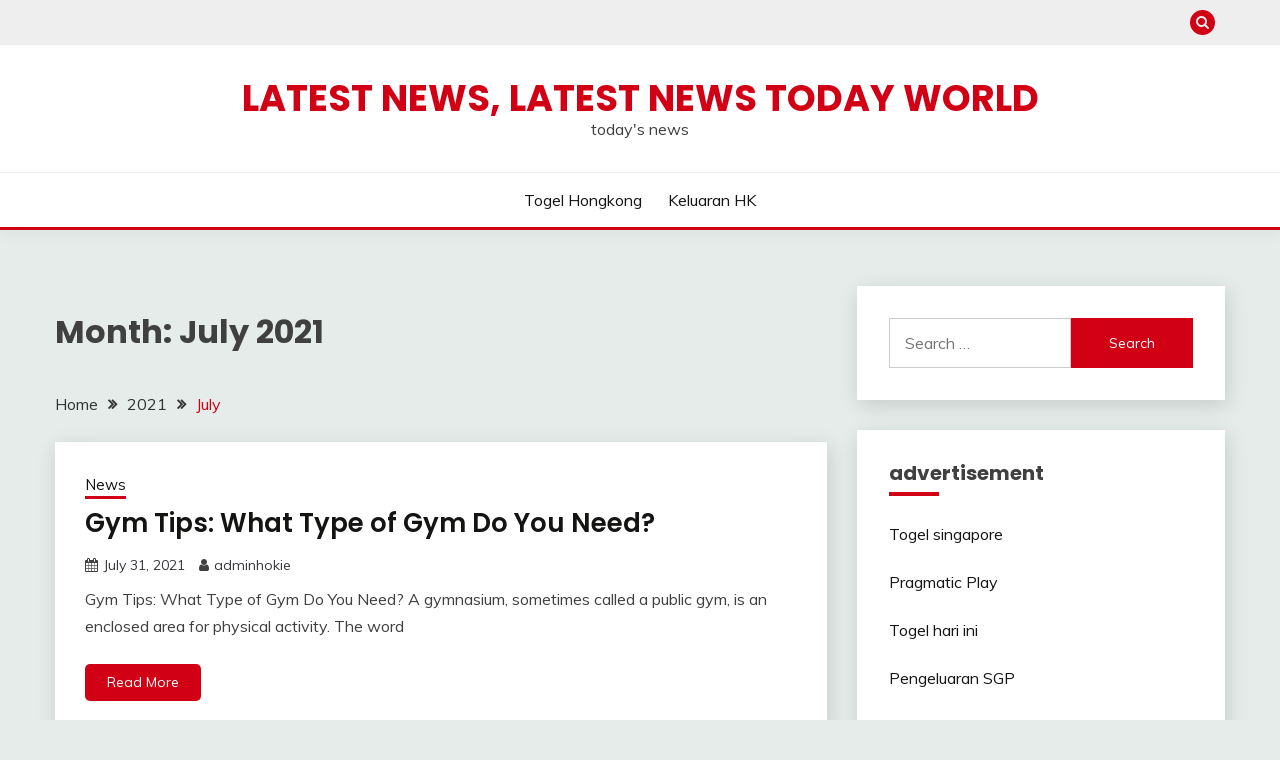

--- FILE ---
content_type: text/html; charset=UTF-8
request_url: https://alismailia.com/index.php/2021/07/
body_size: 13026
content:
<!doctype html>
<html lang="en-US">
<head>
	<meta charset="UTF-8">
	<meta name="viewport" content="width=device-width, initial-scale=1">
	<link rel="profile" href="https://gmpg.org/xfn/11">

	<meta name='robots' content='noindex, follow' />

	<!-- This site is optimized with the Yoast SEO plugin v26.8 - https://yoast.com/product/yoast-seo-wordpress/ -->
	<title>July 2021 - Latest News, Latest News Today World</title>
	<meta property="og:locale" content="en_US" />
	<meta property="og:type" content="website" />
	<meta property="og:title" content="July 2021 - Latest News, Latest News Today World" />
	<meta property="og:url" content="https://alismailia.com/index.php/2021/07/" />
	<meta property="og:site_name" content="Latest News, Latest News Today World" />
	<meta name="twitter:card" content="summary_large_image" />
	<script type="application/ld+json" class="yoast-schema-graph">{"@context":"https://schema.org","@graph":[{"@type":"CollectionPage","@id":"https://alismailia.com/index.php/2021/07/","url":"https://alismailia.com/index.php/2021/07/","name":"July 2021 - Latest News, Latest News Today World","isPartOf":{"@id":"http://alismailia.com/#website"},"breadcrumb":{"@id":"https://alismailia.com/index.php/2021/07/#breadcrumb"},"inLanguage":"en-US"},{"@type":"BreadcrumbList","@id":"https://alismailia.com/index.php/2021/07/#breadcrumb","itemListElement":[{"@type":"ListItem","position":1,"name":"Home","item":"http://alismailia.com/"},{"@type":"ListItem","position":2,"name":"Archives for July 2021"}]},{"@type":"WebSite","@id":"http://alismailia.com/#website","url":"http://alismailia.com/","name":"Latest News, Latest News Today World","description":"today&#039;s news","potentialAction":[{"@type":"SearchAction","target":{"@type":"EntryPoint","urlTemplate":"http://alismailia.com/?s={search_term_string}"},"query-input":{"@type":"PropertyValueSpecification","valueRequired":true,"valueName":"search_term_string"}}],"inLanguage":"en-US"}]}</script>
	<!-- / Yoast SEO plugin. -->


<link rel='dns-prefetch' href='//fonts.googleapis.com' />
<link rel="alternate" type="application/rss+xml" title="Latest News, Latest News Today World &raquo; Feed" href="https://alismailia.com/index.php/feed/" />
<style id='wp-img-auto-sizes-contain-inline-css'>
img:is([sizes=auto i],[sizes^="auto," i]){contain-intrinsic-size:3000px 1500px}
/*# sourceURL=wp-img-auto-sizes-contain-inline-css */
</style>
<style id='wp-emoji-styles-inline-css'>

	img.wp-smiley, img.emoji {
		display: inline !important;
		border: none !important;
		box-shadow: none !important;
		height: 1em !important;
		width: 1em !important;
		margin: 0 0.07em !important;
		vertical-align: -0.1em !important;
		background: none !important;
		padding: 0 !important;
	}
/*# sourceURL=wp-emoji-styles-inline-css */
</style>
<style id='wp-block-library-inline-css'>
:root{--wp-block-synced-color:#7a00df;--wp-block-synced-color--rgb:122,0,223;--wp-bound-block-color:var(--wp-block-synced-color);--wp-editor-canvas-background:#ddd;--wp-admin-theme-color:#007cba;--wp-admin-theme-color--rgb:0,124,186;--wp-admin-theme-color-darker-10:#006ba1;--wp-admin-theme-color-darker-10--rgb:0,107,160.5;--wp-admin-theme-color-darker-20:#005a87;--wp-admin-theme-color-darker-20--rgb:0,90,135;--wp-admin-border-width-focus:2px}@media (min-resolution:192dpi){:root{--wp-admin-border-width-focus:1.5px}}.wp-element-button{cursor:pointer}:root .has-very-light-gray-background-color{background-color:#eee}:root .has-very-dark-gray-background-color{background-color:#313131}:root .has-very-light-gray-color{color:#eee}:root .has-very-dark-gray-color{color:#313131}:root .has-vivid-green-cyan-to-vivid-cyan-blue-gradient-background{background:linear-gradient(135deg,#00d084,#0693e3)}:root .has-purple-crush-gradient-background{background:linear-gradient(135deg,#34e2e4,#4721fb 50%,#ab1dfe)}:root .has-hazy-dawn-gradient-background{background:linear-gradient(135deg,#faaca8,#dad0ec)}:root .has-subdued-olive-gradient-background{background:linear-gradient(135deg,#fafae1,#67a671)}:root .has-atomic-cream-gradient-background{background:linear-gradient(135deg,#fdd79a,#004a59)}:root .has-nightshade-gradient-background{background:linear-gradient(135deg,#330968,#31cdcf)}:root .has-midnight-gradient-background{background:linear-gradient(135deg,#020381,#2874fc)}:root{--wp--preset--font-size--normal:16px;--wp--preset--font-size--huge:42px}.has-regular-font-size{font-size:1em}.has-larger-font-size{font-size:2.625em}.has-normal-font-size{font-size:var(--wp--preset--font-size--normal)}.has-huge-font-size{font-size:var(--wp--preset--font-size--huge)}.has-text-align-center{text-align:center}.has-text-align-left{text-align:left}.has-text-align-right{text-align:right}.has-fit-text{white-space:nowrap!important}#end-resizable-editor-section{display:none}.aligncenter{clear:both}.items-justified-left{justify-content:flex-start}.items-justified-center{justify-content:center}.items-justified-right{justify-content:flex-end}.items-justified-space-between{justify-content:space-between}.screen-reader-text{border:0;clip-path:inset(50%);height:1px;margin:-1px;overflow:hidden;padding:0;position:absolute;width:1px;word-wrap:normal!important}.screen-reader-text:focus{background-color:#ddd;clip-path:none;color:#444;display:block;font-size:1em;height:auto;left:5px;line-height:normal;padding:15px 23px 14px;text-decoration:none;top:5px;width:auto;z-index:100000}html :where(.has-border-color){border-style:solid}html :where([style*=border-top-color]){border-top-style:solid}html :where([style*=border-right-color]){border-right-style:solid}html :where([style*=border-bottom-color]){border-bottom-style:solid}html :where([style*=border-left-color]){border-left-style:solid}html :where([style*=border-width]){border-style:solid}html :where([style*=border-top-width]){border-top-style:solid}html :where([style*=border-right-width]){border-right-style:solid}html :where([style*=border-bottom-width]){border-bottom-style:solid}html :where([style*=border-left-width]){border-left-style:solid}html :where(img[class*=wp-image-]){height:auto;max-width:100%}:where(figure){margin:0 0 1em}html :where(.is-position-sticky){--wp-admin--admin-bar--position-offset:var(--wp-admin--admin-bar--height,0px)}@media screen and (max-width:600px){html :where(.is-position-sticky){--wp-admin--admin-bar--position-offset:0px}}

/*# sourceURL=wp-block-library-inline-css */
</style><style id='global-styles-inline-css'>
:root{--wp--preset--aspect-ratio--square: 1;--wp--preset--aspect-ratio--4-3: 4/3;--wp--preset--aspect-ratio--3-4: 3/4;--wp--preset--aspect-ratio--3-2: 3/2;--wp--preset--aspect-ratio--2-3: 2/3;--wp--preset--aspect-ratio--16-9: 16/9;--wp--preset--aspect-ratio--9-16: 9/16;--wp--preset--color--black: #000000;--wp--preset--color--cyan-bluish-gray: #abb8c3;--wp--preset--color--white: #ffffff;--wp--preset--color--pale-pink: #f78da7;--wp--preset--color--vivid-red: #cf2e2e;--wp--preset--color--luminous-vivid-orange: #ff6900;--wp--preset--color--luminous-vivid-amber: #fcb900;--wp--preset--color--light-green-cyan: #7bdcb5;--wp--preset--color--vivid-green-cyan: #00d084;--wp--preset--color--pale-cyan-blue: #8ed1fc;--wp--preset--color--vivid-cyan-blue: #0693e3;--wp--preset--color--vivid-purple: #9b51e0;--wp--preset--gradient--vivid-cyan-blue-to-vivid-purple: linear-gradient(135deg,rgb(6,147,227) 0%,rgb(155,81,224) 100%);--wp--preset--gradient--light-green-cyan-to-vivid-green-cyan: linear-gradient(135deg,rgb(122,220,180) 0%,rgb(0,208,130) 100%);--wp--preset--gradient--luminous-vivid-amber-to-luminous-vivid-orange: linear-gradient(135deg,rgb(252,185,0) 0%,rgb(255,105,0) 100%);--wp--preset--gradient--luminous-vivid-orange-to-vivid-red: linear-gradient(135deg,rgb(255,105,0) 0%,rgb(207,46,46) 100%);--wp--preset--gradient--very-light-gray-to-cyan-bluish-gray: linear-gradient(135deg,rgb(238,238,238) 0%,rgb(169,184,195) 100%);--wp--preset--gradient--cool-to-warm-spectrum: linear-gradient(135deg,rgb(74,234,220) 0%,rgb(151,120,209) 20%,rgb(207,42,186) 40%,rgb(238,44,130) 60%,rgb(251,105,98) 80%,rgb(254,248,76) 100%);--wp--preset--gradient--blush-light-purple: linear-gradient(135deg,rgb(255,206,236) 0%,rgb(152,150,240) 100%);--wp--preset--gradient--blush-bordeaux: linear-gradient(135deg,rgb(254,205,165) 0%,rgb(254,45,45) 50%,rgb(107,0,62) 100%);--wp--preset--gradient--luminous-dusk: linear-gradient(135deg,rgb(255,203,112) 0%,rgb(199,81,192) 50%,rgb(65,88,208) 100%);--wp--preset--gradient--pale-ocean: linear-gradient(135deg,rgb(255,245,203) 0%,rgb(182,227,212) 50%,rgb(51,167,181) 100%);--wp--preset--gradient--electric-grass: linear-gradient(135deg,rgb(202,248,128) 0%,rgb(113,206,126) 100%);--wp--preset--gradient--midnight: linear-gradient(135deg,rgb(2,3,129) 0%,rgb(40,116,252) 100%);--wp--preset--font-size--small: 16px;--wp--preset--font-size--medium: 20px;--wp--preset--font-size--large: 25px;--wp--preset--font-size--x-large: 42px;--wp--preset--font-size--larger: 35px;--wp--preset--spacing--20: 0.44rem;--wp--preset--spacing--30: 0.67rem;--wp--preset--spacing--40: 1rem;--wp--preset--spacing--50: 1.5rem;--wp--preset--spacing--60: 2.25rem;--wp--preset--spacing--70: 3.38rem;--wp--preset--spacing--80: 5.06rem;--wp--preset--shadow--natural: 6px 6px 9px rgba(0, 0, 0, 0.2);--wp--preset--shadow--deep: 12px 12px 50px rgba(0, 0, 0, 0.4);--wp--preset--shadow--sharp: 6px 6px 0px rgba(0, 0, 0, 0.2);--wp--preset--shadow--outlined: 6px 6px 0px -3px rgb(255, 255, 255), 6px 6px rgb(0, 0, 0);--wp--preset--shadow--crisp: 6px 6px 0px rgb(0, 0, 0);}:where(.is-layout-flex){gap: 0.5em;}:where(.is-layout-grid){gap: 0.5em;}body .is-layout-flex{display: flex;}.is-layout-flex{flex-wrap: wrap;align-items: center;}.is-layout-flex > :is(*, div){margin: 0;}body .is-layout-grid{display: grid;}.is-layout-grid > :is(*, div){margin: 0;}:where(.wp-block-columns.is-layout-flex){gap: 2em;}:where(.wp-block-columns.is-layout-grid){gap: 2em;}:where(.wp-block-post-template.is-layout-flex){gap: 1.25em;}:where(.wp-block-post-template.is-layout-grid){gap: 1.25em;}.has-black-color{color: var(--wp--preset--color--black) !important;}.has-cyan-bluish-gray-color{color: var(--wp--preset--color--cyan-bluish-gray) !important;}.has-white-color{color: var(--wp--preset--color--white) !important;}.has-pale-pink-color{color: var(--wp--preset--color--pale-pink) !important;}.has-vivid-red-color{color: var(--wp--preset--color--vivid-red) !important;}.has-luminous-vivid-orange-color{color: var(--wp--preset--color--luminous-vivid-orange) !important;}.has-luminous-vivid-amber-color{color: var(--wp--preset--color--luminous-vivid-amber) !important;}.has-light-green-cyan-color{color: var(--wp--preset--color--light-green-cyan) !important;}.has-vivid-green-cyan-color{color: var(--wp--preset--color--vivid-green-cyan) !important;}.has-pale-cyan-blue-color{color: var(--wp--preset--color--pale-cyan-blue) !important;}.has-vivid-cyan-blue-color{color: var(--wp--preset--color--vivid-cyan-blue) !important;}.has-vivid-purple-color{color: var(--wp--preset--color--vivid-purple) !important;}.has-black-background-color{background-color: var(--wp--preset--color--black) !important;}.has-cyan-bluish-gray-background-color{background-color: var(--wp--preset--color--cyan-bluish-gray) !important;}.has-white-background-color{background-color: var(--wp--preset--color--white) !important;}.has-pale-pink-background-color{background-color: var(--wp--preset--color--pale-pink) !important;}.has-vivid-red-background-color{background-color: var(--wp--preset--color--vivid-red) !important;}.has-luminous-vivid-orange-background-color{background-color: var(--wp--preset--color--luminous-vivid-orange) !important;}.has-luminous-vivid-amber-background-color{background-color: var(--wp--preset--color--luminous-vivid-amber) !important;}.has-light-green-cyan-background-color{background-color: var(--wp--preset--color--light-green-cyan) !important;}.has-vivid-green-cyan-background-color{background-color: var(--wp--preset--color--vivid-green-cyan) !important;}.has-pale-cyan-blue-background-color{background-color: var(--wp--preset--color--pale-cyan-blue) !important;}.has-vivid-cyan-blue-background-color{background-color: var(--wp--preset--color--vivid-cyan-blue) !important;}.has-vivid-purple-background-color{background-color: var(--wp--preset--color--vivid-purple) !important;}.has-black-border-color{border-color: var(--wp--preset--color--black) !important;}.has-cyan-bluish-gray-border-color{border-color: var(--wp--preset--color--cyan-bluish-gray) !important;}.has-white-border-color{border-color: var(--wp--preset--color--white) !important;}.has-pale-pink-border-color{border-color: var(--wp--preset--color--pale-pink) !important;}.has-vivid-red-border-color{border-color: var(--wp--preset--color--vivid-red) !important;}.has-luminous-vivid-orange-border-color{border-color: var(--wp--preset--color--luminous-vivid-orange) !important;}.has-luminous-vivid-amber-border-color{border-color: var(--wp--preset--color--luminous-vivid-amber) !important;}.has-light-green-cyan-border-color{border-color: var(--wp--preset--color--light-green-cyan) !important;}.has-vivid-green-cyan-border-color{border-color: var(--wp--preset--color--vivid-green-cyan) !important;}.has-pale-cyan-blue-border-color{border-color: var(--wp--preset--color--pale-cyan-blue) !important;}.has-vivid-cyan-blue-border-color{border-color: var(--wp--preset--color--vivid-cyan-blue) !important;}.has-vivid-purple-border-color{border-color: var(--wp--preset--color--vivid-purple) !important;}.has-vivid-cyan-blue-to-vivid-purple-gradient-background{background: var(--wp--preset--gradient--vivid-cyan-blue-to-vivid-purple) !important;}.has-light-green-cyan-to-vivid-green-cyan-gradient-background{background: var(--wp--preset--gradient--light-green-cyan-to-vivid-green-cyan) !important;}.has-luminous-vivid-amber-to-luminous-vivid-orange-gradient-background{background: var(--wp--preset--gradient--luminous-vivid-amber-to-luminous-vivid-orange) !important;}.has-luminous-vivid-orange-to-vivid-red-gradient-background{background: var(--wp--preset--gradient--luminous-vivid-orange-to-vivid-red) !important;}.has-very-light-gray-to-cyan-bluish-gray-gradient-background{background: var(--wp--preset--gradient--very-light-gray-to-cyan-bluish-gray) !important;}.has-cool-to-warm-spectrum-gradient-background{background: var(--wp--preset--gradient--cool-to-warm-spectrum) !important;}.has-blush-light-purple-gradient-background{background: var(--wp--preset--gradient--blush-light-purple) !important;}.has-blush-bordeaux-gradient-background{background: var(--wp--preset--gradient--blush-bordeaux) !important;}.has-luminous-dusk-gradient-background{background: var(--wp--preset--gradient--luminous-dusk) !important;}.has-pale-ocean-gradient-background{background: var(--wp--preset--gradient--pale-ocean) !important;}.has-electric-grass-gradient-background{background: var(--wp--preset--gradient--electric-grass) !important;}.has-midnight-gradient-background{background: var(--wp--preset--gradient--midnight) !important;}.has-small-font-size{font-size: var(--wp--preset--font-size--small) !important;}.has-medium-font-size{font-size: var(--wp--preset--font-size--medium) !important;}.has-large-font-size{font-size: var(--wp--preset--font-size--large) !important;}.has-x-large-font-size{font-size: var(--wp--preset--font-size--x-large) !important;}
/*# sourceURL=global-styles-inline-css */
</style>

<style id='classic-theme-styles-inline-css'>
/*! This file is auto-generated */
.wp-block-button__link{color:#fff;background-color:#32373c;border-radius:9999px;box-shadow:none;text-decoration:none;padding:calc(.667em + 2px) calc(1.333em + 2px);font-size:1.125em}.wp-block-file__button{background:#32373c;color:#fff;text-decoration:none}
/*# sourceURL=/wp-includes/css/classic-themes.min.css */
</style>
<link rel='stylesheet' id='Muli:400,300italic,300-css' href='//fonts.googleapis.com/css?family=Muli%3A400%2C300italic%2C300&#038;ver=6.9' media='all' />
<link rel='stylesheet' id='Poppins:400,500,600,700-css' href='//fonts.googleapis.com/css?family=Poppins%3A400%2C500%2C600%2C700&#038;ver=6.9' media='all' />
<link rel='stylesheet' id='font-awesome-4-css' href='https://alismailia.com/wp-content/themes/fairy/candidthemes/assets/framework/Font-Awesome/css/font-awesome.min.css?ver=1.4.2' media='all' />
<link rel='stylesheet' id='slick-css' href='https://alismailia.com/wp-content/themes/fairy/candidthemes/assets/framework/slick/slick.css?ver=1.4.2' media='all' />
<link rel='stylesheet' id='slick-theme-css' href='https://alismailia.com/wp-content/themes/fairy/candidthemes/assets/framework/slick/slick-theme.css?ver=1.4.2' media='all' />
<link rel='stylesheet' id='fairy-style-css' href='https://alismailia.com/wp-content/themes/fairy/style.css?ver=1.4.2' media='all' />
<style id='fairy-style-inline-css'>
.primary-color, p a, h1 a, h2 a, h3 a, h4 a, h5 a, .author-title a, figure a, table a, span a, strong a, li a, h1 a, .btn-primary-border, .main-navigation #primary-menu > li > a:hover, .widget-area .widget a:hover, .widget-area .widget a:focus, .card-bg-image .card_body a:hover, .main-navigation #primary-menu > li.focus > a, .card-blog-post .category-label-group a:hover, .card_title a:hover, .card-blog-post .entry-meta a:hover, .site-title a:visited, .post-navigation .nav-links > * a:hover, .post-navigation .nav-links > * a:focus, .wp-block-button.is-style-outline .wp-block-button__link, .error-404-title, .ct-dark-mode a:hover, .ct-dark-mode .widget ul li a:hover, .ct-dark-mode .widget-area .widget ul li a:hover, .ct-dark-mode .post-navigation .nav-links > * a, .ct-dark-mode .author-wrapper .author-title a, .ct-dark-mode .wp-calendar-nav a, .site-footer a:hover, .top-header-toggle-btn, .woocommerce ul.products li.product .woocommerce-loop-category__title:hover, .woocommerce ul.products li.product .woocommerce-loop-product__title:hover, .woocommerce ul.products li.product h3:hover, .entry-content dl a, .entry-content table a, .entry-content ul a, .breadcrumb-trail .trial-items a:hover, .breadcrumbs ul a:hover, .breadcrumb-trail .trial-items .trial-end a, .breadcrumbs ul li:last-child a, .comment-list .comment .comment-body a, .comment-list .comment .comment-body .comment-metadata a.comment-edit-link { color: #d10014; }.primary-bg, .btn-primary, .main-navigation ul ul a, #secondary .widget .widget-title:after, .search-form .search-submit, .category-label-group a:after, .posts-navigation .nav-links a, .category-label-group.bg-label a, .wp-block-button__link, .wp-block-button.is-style-outline .wp-block-button__link:hover, button, input[type="button"], input[type="reset"], input[type="submit"], .pagination .page-numbers.current, .pagination .page-numbers:hover, table #today, .tagcloud .tag-cloud-link:hover, .footer-go-to-top, .woocommerce ul.products li.product .button,
.woocommerce #respond input#submit.alt, .woocommerce a.button.alt, .woocommerce button.button.alt, .woocommerce input.button.alt,
.woocommerce #respond input#submit.alt.disabled, .woocommerce #respond input#submit.alt.disabled:hover, .woocommerce #respond input#submit.alt:disabled, .woocommerce #respond input#submit.alt:disabled:hover, .woocommerce #respond input#submit.alt:disabled[disabled], .woocommerce #respond input#submit.alt:disabled[disabled]:hover, .woocommerce a.button.alt.disabled, .woocommerce a.button.alt.disabled:hover, .woocommerce a.button.alt:disabled, .woocommerce a.button.alt:disabled:hover, .woocommerce a.button.alt:disabled[disabled], .woocommerce a.button.alt:disabled[disabled]:hover, .woocommerce button.button.alt.disabled, .woocommerce button.button.alt.disabled:hover, .woocommerce button.button.alt:disabled, .woocommerce button.button.alt:disabled:hover, .woocommerce button.button.alt:disabled[disabled], .woocommerce button.button.alt:disabled[disabled]:hover, .woocommerce input.button.alt.disabled, .woocommerce input.button.alt.disabled:hover, .woocommerce input.button.alt:disabled, .woocommerce input.button.alt:disabled:hover, .woocommerce input.button.alt:disabled[disabled], .woocommerce input.button.alt:disabled[disabled]:hover, .woocommerce .widget_price_filter .ui-slider .ui-slider-range, .woocommerce .widget_price_filter .ui-slider .ui-slider-handle, .fairy-menu-social li a[href*="mailto:"], .ajax-pagination .show-more { background-color: #d10014; }.primary-border, .btn-primary-border, .site-header-v2,.wp-block-button.is-style-outline .wp-block-button__link, .site-header-bottom, .ajax-pagination .show-more { border-color: #d10014; }a:focus, button.slick-arrow:focus, input[type=text]:focus, input[type=email]:focus, input[type=password]:focus, input[type=search]:focus, input[type=file]:focus, input[type=number]:focus, input[type=datetime]:focus, input[type=url]:focus, select:focus, textarea:focus { outline-color: #d10014; }.entry-content a { text-decoration-color: #d10014; }.post-thumbnail a:focus img, .card_media a:focus img, article.sticky .card-blog-post { border-color: #d10014; }.site-title, .site-title a, h1.site-title a, p.site-title a,  .site-title a:visited { color: #d10014; }.site-description { color: #404040; }
                    .card-bg-image:after, .card-bg-image.card-promo .card_media a:after{
                    background-image: linear-gradient(45deg, rgba(209, 0, 20, 0.5), rgba(0, 0, 0, 0.5));
                    }
                    
                    .entry-content a{
                   text-decoration: underline;
                    }
                    body, button, input, select, optgroup, textarea { font-family: 'Muli'; }h1, h2, h3, h4, h5, h6, .entry-content h1 { font-family: 'Poppins'; }
/*# sourceURL=fairy-style-inline-css */
</style>
<script src="https://alismailia.com/wp-includes/js/jquery/jquery.min.js?ver=3.7.1" id="jquery-core-js"></script>
<script src="https://alismailia.com/wp-includes/js/jquery/jquery-migrate.min.js?ver=3.4.1" id="jquery-migrate-js"></script>
<link rel="https://api.w.org/" href="https://alismailia.com/index.php/wp-json/" /><link rel="EditURI" type="application/rsd+xml" title="RSD" href="https://alismailia.com/xmlrpc.php?rsd" />
<meta name="generator" content="WordPress 6.9" />
</head>

<body class="archive date wp-embed-responsive wp-theme-fairy hfeed ct-sticky-sidebar fairy-fontawesome-version-4">
<div id="page" class="site">
        <a class="skip-link screen-reader-text" href="#content">Skip to content</a>
            <section class="search-section">
            <div class="container">
                <button class="close-btn"><i class="fa fa-times"></i></button>
                <form role="search" method="get" class="search-form" action="https://alismailia.com/">
				<label>
					<span class="screen-reader-text">Search for:</span>
					<input type="search" class="search-field" placeholder="Search &hellip;" value="" name="s" />
				</label>
				<input type="submit" class="search-submit" value="Search" />
			</form>            </div>
        </section>
            <header id="masthead" class="site-header text-center site-header-v2">
                            <section class="site-header-topbar">
                    <a href="#" class="top-header-toggle-btn">
                        <i class="fa fa-chevron-down" aria-hidden="true"></i>
                    </a>
                    <div class="container">
                        <div class="row">
                            <div class="col col-sm-2-3 col-md-2-3 col-lg-2-4">
                                        <nav class="site-header-top-nav">
            <ul class="site-header-top-menu"></ul>
        </nav>
                                </div>
                            <div class="col col-sm-1-3 col-md-1-3 col-lg-1-4">
                                <div class="fairy-menu-social topbar-flex-grid">
                                            <button class="search-toggle"><i class="fa fa-search"></i></button>
                                    </div>
                            </div>
                        </div>
                    </div>
                </section>
            
        <div id="site-nav-wrap">
            <section id="site-navigation" class="site-header-top header-main-bar" >
                <div class="container">
                    <div class="row">
                        <div class="col-1-1">
                                    <div class="site-branding">
                            <p class="site-title"><a href="https://alismailia.com/" rel="home">Latest News, Latest News Today World</a></p>
                            <p class="site-description">today&#039;s news</p>
                    </div><!-- .site-branding -->

        <button id="menu-toggle-button" class="menu-toggle" aria-controls="primary-menu" aria-expanded="false">
            <span class="line"></span>
            <span class="line"></span>
            <span class="line"></span>
        </button>
                            </div>

                    </div>
                </div>
            </section>

            <section class="site-header-bottom ">
                <div class="container">
                            <nav class="main-navigation">
            <ul id="primary-menu" class="nav navbar-nav nav-menu justify-content-center">
                <li id="menu-item-618" class="menu-item menu-item-type-custom menu-item-object-custom menu-item-618"><a href="https://judicialreforms.org/">Togel hongkong</a></li>
<li id="menu-item-1125" class="menu-item menu-item-type-custom menu-item-object-custom menu-item-1125"><a href="https://www.lenpdq.org/">Keluaran HK</a></li>
                <button class="close_nav"><i class="fa fa-times"></i></button>
            </ul>
        </nav><!-- #site-navigation -->

                </div>
            </section>
        </div>
            </header><!-- #masthead -->
    <div id="content" class="site-content">
<main class="site-main">
    <section class="blog-list-section archive-list-section sec-spacing">
        <div class="container">
                        <div class="row ">
                <div id="primary" class="col-1-1 col-md-2-3">
                    <div class="page-header">
                        <h1 class="page-title">Month: <span>July 2021</span></h1>                    </div><!-- .page-header -->
                                    <div class="fairy-breadcrumb-wrapper">
                    <div class='breadcrumbs init-animate clearfix'><div id='fairy-breadcrumbs' class='clearfix'><div role="navigation" aria-label="Breadcrumbs" class="breadcrumb-trail breadcrumbs" itemprop="breadcrumb"><ul class="trail-items" itemscope itemtype="http://schema.org/BreadcrumbList"><meta name="numberOfItems" content="3" /><meta name="itemListOrder" content="Ascending" /><li itemprop="itemListElement" itemscope itemtype="http://schema.org/ListItem" class="trail-item trail-begin"><a href="https://alismailia.com/" rel="home" itemprop="item"><span itemprop="name">Home</span></a><meta itemprop="position" content="1" /></li><li itemprop="itemListElement" itemscope itemtype="http://schema.org/ListItem" class="trail-item"><a href="https://alismailia.com/index.php/2021/" itemprop="item"><span itemprop="name">2021</span></a><meta itemprop="position" content="2" /></li><li itemprop="itemListElement" itemscope itemtype="http://schema.org/ListItem" class="trail-item trail-end"><a href="https://alismailia.com/index.php/2021/07/" itemprop="item"><span itemprop="name">July</span></a><meta itemprop="position" content="3" /></li></ul></div></div></div>                </div>
                                            <div class="fairy-content-area ">


                            
<article id="post-49" class="post-49 post type-post status-publish format-standard hentry category-news">
    <!-- 
        for full single column card layout add [.card-full-width] class 
        for reverse align for figure and card_body add [.reverse-row] class in .card-blog-post
    -->
        <div class="card card-blog-post ">
                <div class="card_body">
            <!-- To have a background category link add [.bg-label] in category-label-group class -->
            <div>
            <div class="category-label-group"><span class="cat-links"><a class="ct-cat-item-1" href="https://alismailia.com/index.php/category/news/"  rel="category tag">News</a> </span></div><h2 class="card_title"><a href="https://alismailia.com/index.php/2021/07/31/gym-tips-what-type-of-gym-do-you-need/" rel="bookmark">Gym Tips: What Type of Gym Do You Need?</a></h2>                            <div class="entry-meta">
                    <span class="posted-on"><i class="fa fa-calendar"></i><a href="https://alismailia.com/index.php/2021/07/31/gym-tips-what-type-of-gym-do-you-need/" rel="bookmark"><time class="entry-date published updated" datetime="2021-07-31T10:00:23+00:00">July 31, 2021</time></a></span><span class="byline"> <span class="author vcard"><i class="fa fa-user"></i><a class="url fn n" href="https://alismailia.com/index.php/author/adminhokie/">adminhokie</a></span></span>                </div><!-- .entry-meta -->
                        </div>
            <div>
            <div class="entry-content">
                <p>Gym Tips: What Type of Gym Do You Need? A gymnasium, sometimes called a public gym, is an enclosed area for physical activity. The word</p>
            </div>
                            <a href="https://alismailia.com/index.php/2021/07/31/gym-tips-what-type-of-gym-do-you-need/" class="btn btn-primary">
                    Read More                </a>
                            </div>


        </div>
    </div>


    <!--<footer class="entry-footer">
			</footer>--><!-- .entry-footer -->
</article><!-- #post-49 -->

<article id="post-47" class="post-47 post type-post status-publish format-standard hentry category-news">
    <!-- 
        for full single column card layout add [.card-full-width] class 
        for reverse align for figure and card_body add [.reverse-row] class in .card-blog-post
    -->
        <div class="card card-blog-post ">
                <div class="card_body">
            <!-- To have a background category link add [.bg-label] in category-label-group class -->
            <div>
            <div class="category-label-group"><span class="cat-links"><a class="ct-cat-item-1" href="https://alismailia.com/index.php/category/news/"  rel="category tag">News</a> </span></div><h2 class="card_title"><a href="https://alismailia.com/index.php/2021/07/30/smiling-is-good-for-you/" rel="bookmark">Smiling Is Good For You</a></h2>                            <div class="entry-meta">
                    <span class="posted-on"><i class="fa fa-calendar"></i><a href="https://alismailia.com/index.php/2021/07/30/smiling-is-good-for-you/" rel="bookmark"><time class="entry-date published" datetime="2021-07-30T04:36:17+00:00">July 30, 2021</time><time class="updated" datetime="2021-07-30T04:36:18+00:00">July 30, 2021</time></a></span><span class="byline"> <span class="author vcard"><i class="fa fa-user"></i><a class="url fn n" href="https://alismailia.com/index.php/author/adminhokie/">adminhokie</a></span></span>                </div><!-- .entry-meta -->
                        </div>
            <div>
            <div class="entry-content">
                <p>Smiling Is Good For You Does your smile really make the difference between you being ignored and having a successful career? Research shows that kids</p>
            </div>
                            <a href="https://alismailia.com/index.php/2021/07/30/smiling-is-good-for-you/" class="btn btn-primary">
                    Read More                </a>
                            </div>


        </div>
    </div>


    <!--<footer class="entry-footer">
			</footer>--><!-- .entry-footer -->
</article><!-- #post-47 -->

<article id="post-45" class="post-45 post type-post status-publish format-standard hentry category-news">
    <!-- 
        for full single column card layout add [.card-full-width] class 
        for reverse align for figure and card_body add [.reverse-row] class in .card-blog-post
    -->
        <div class="card card-blog-post ">
                <div class="card_body">
            <!-- To have a background category link add [.bg-label] in category-label-group class -->
            <div>
            <div class="category-label-group"><span class="cat-links"><a class="ct-cat-item-1" href="https://alismailia.com/index.php/category/news/"  rel="category tag">News</a> </span></div><h2 class="card_title"><a href="https://alismailia.com/index.php/2021/07/24/a-few-tips-for-improving-your-workout/" rel="bookmark">A Few Tips For Improving Your Workout</a></h2>                            <div class="entry-meta">
                    <span class="posted-on"><i class="fa fa-calendar"></i><a href="https://alismailia.com/index.php/2021/07/24/a-few-tips-for-improving-your-workout/" rel="bookmark"><time class="entry-date published updated" datetime="2021-07-24T12:47:40+00:00">July 24, 2021</time></a></span><span class="byline"> <span class="author vcard"><i class="fa fa-user"></i><a class="url fn n" href="https://alismailia.com/index.php/author/adminhokie/">adminhokie</a></span></span>                </div><!-- .entry-meta -->
                        </div>
            <div>
            <div class="entry-content">
                <p>Many people are confused about what the difference is between exercise and workout. Exercise is any physical activity that improves or supports health and overall</p>
            </div>
                            <a href="https://alismailia.com/index.php/2021/07/24/a-few-tips-for-improving-your-workout/" class="btn btn-primary">
                    Read More                </a>
                            </div>


        </div>
    </div>


    <!--<footer class="entry-footer">
			</footer>--><!-- .entry-footer -->
</article><!-- #post-45 -->

<article id="post-43" class="post-43 post type-post status-publish format-standard hentry category-news">
    <!-- 
        for full single column card layout add [.card-full-width] class 
        for reverse align for figure and card_body add [.reverse-row] class in .card-blog-post
    -->
        <div class="card card-blog-post ">
                <div class="card_body">
            <!-- To have a background category link add [.bg-label] in category-label-group class -->
            <div>
            <div class="category-label-group"><span class="cat-links"><a class="ct-cat-item-1" href="https://alismailia.com/index.php/category/news/"  rel="category tag">News</a> </span></div><h2 class="card_title"><a href="https://alismailia.com/index.php/2021/07/24/the-best-ways-to-workout-at-a-gym/" rel="bookmark">The Best Ways to Workout at a Gym</a></h2>                            <div class="entry-meta">
                    <span class="posted-on"><i class="fa fa-calendar"></i><a href="https://alismailia.com/index.php/2021/07/24/the-best-ways-to-workout-at-a-gym/" rel="bookmark"><time class="entry-date published updated" datetime="2021-07-24T02:07:21+00:00">July 24, 2021</time></a></span><span class="byline"> <span class="author vcard"><i class="fa fa-user"></i><a class="url fn n" href="https://alismailia.com/index.php/author/adminhokie/">adminhokie</a></span></span>                </div><!-- .entry-meta -->
                        </div>
            <div>
            <div class="entry-content">
                <p>When people think of fitness, they probably think of a gym. In fact, if you do some research, most people will find that a gym</p>
            </div>
                            <a href="https://alismailia.com/index.php/2021/07/24/the-best-ways-to-workout-at-a-gym/" class="btn btn-primary">
                    Read More                </a>
                            </div>


        </div>
    </div>


    <!--<footer class="entry-footer">
			</footer>--><!-- .entry-footer -->
</article><!-- #post-43 -->

<article id="post-41" class="post-41 post type-post status-publish format-standard hentry category-news">
    <!-- 
        for full single column card layout add [.card-full-width] class 
        for reverse align for figure and card_body add [.reverse-row] class in .card-blog-post
    -->
        <div class="card card-blog-post ">
                <div class="card_body">
            <!-- To have a background category link add [.bg-label] in category-label-group class -->
            <div>
            <div class="category-label-group"><span class="cat-links"><a class="ct-cat-item-1" href="https://alismailia.com/index.php/category/news/"  rel="category tag">News</a> </span></div><h2 class="card_title"><a href="https://alismailia.com/index.php/2021/07/22/why-do-babies-smile-so-much/" rel="bookmark">Why Do Babies Smile So Much?</a></h2>                            <div class="entry-meta">
                    <span class="posted-on"><i class="fa fa-calendar"></i><a href="https://alismailia.com/index.php/2021/07/22/why-do-babies-smile-so-much/" rel="bookmark"><time class="entry-date published updated" datetime="2021-07-22T09:52:21+00:00">July 22, 2021</time></a></span><span class="byline"> <span class="author vcard"><i class="fa fa-user"></i><a class="url fn n" href="https://alismailia.com/index.php/author/adminhokie/">adminhokie</a></span></span>                </div><!-- .entry-meta -->
                        </div>
            <div>
            <div class="entry-content">
                <p>A smile can be described as the most important physical characteristic that can make you stand out from the crowd. Smiles have been scientifically proven</p>
            </div>
                            <a href="https://alismailia.com/index.php/2021/07/22/why-do-babies-smile-so-much/" class="btn btn-primary">
                    Read More                </a>
                            </div>


        </div>
    </div>


    <!--<footer class="entry-footer">
			</footer>--><!-- .entry-footer -->
</article><!-- #post-41 -->

<article id="post-39" class="post-39 post type-post status-publish format-standard hentry category-news">
    <!-- 
        for full single column card layout add [.card-full-width] class 
        for reverse align for figure and card_body add [.reverse-row] class in .card-blog-post
    -->
        <div class="card card-blog-post ">
                <div class="card_body">
            <!-- To have a background category link add [.bg-label] in category-label-group class -->
            <div>
            <div class="category-label-group"><span class="cat-links"><a class="ct-cat-item-1" href="https://alismailia.com/index.php/category/news/"  rel="category tag">News</a> </span></div><h2 class="card_title"><a href="https://alismailia.com/index.php/2021/07/22/what-will-the-future-hold-for-sport/" rel="bookmark">What Will the Future Hold for Sport?</a></h2>                            <div class="entry-meta">
                    <span class="posted-on"><i class="fa fa-calendar"></i><a href="https://alismailia.com/index.php/2021/07/22/what-will-the-future-hold-for-sport/" rel="bookmark"><time class="entry-date published updated" datetime="2021-07-22T02:20:44+00:00">July 22, 2021</time></a></span><span class="byline"> <span class="author vcard"><i class="fa fa-user"></i><a class="url fn n" href="https://alismailia.com/index.php/author/adminhokie/">adminhokie</a></span></span>                </div><!-- .entry-meta -->
                        </div>
            <div>
            <div class="entry-content">
                <p>Sports (or athletic activity) is any form of typically competitive physical activity that, through organised or casual competition, seek to employ, develop or enhance sporting</p>
            </div>
                            <a href="https://alismailia.com/index.php/2021/07/22/what-will-the-future-hold-for-sport/" class="btn btn-primary">
                    Read More                </a>
                            </div>


        </div>
    </div>


    <!--<footer class="entry-footer">
			</footer>--><!-- .entry-footer -->
</article><!-- #post-39 -->

<article id="post-36" class="post-36 post type-post status-publish format-standard has-post-thumbnail hentry category-news">
    <!-- 
        for full single column card layout add [.card-full-width] class 
        for reverse align for figure and card_body add [.reverse-row] class in .card-blog-post
    -->
        <div class="card card-blog-post ">
                    <figure class="post-thumbnail card_media">
                <a href="https://alismailia.com/index.php/2021/07/21/lincoln-continental-concept-headed-for-production/">
                    <img width="696" height="522" src="https://alismailia.com/wp-content/uploads/2021/07/kngg.jpg" class="attachment-post-thumbnail size-post-thumbnail wp-post-image" alt="" decoding="async" fetchpriority="high" srcset="https://alismailia.com/wp-content/uploads/2021/07/kngg.jpg 696w, https://alismailia.com/wp-content/uploads/2021/07/kngg-300x225.jpg 300w" sizes="(max-width: 696px) 100vw, 696px" />                </a>
            </figure>
                    <div class="card_body">
            <!-- To have a background category link add [.bg-label] in category-label-group class -->
            <div>
            <div class="category-label-group"><span class="cat-links"><a class="ct-cat-item-1" href="https://alismailia.com/index.php/category/news/"  rel="category tag">News</a> </span></div><h2 class="card_title"><a href="https://alismailia.com/index.php/2021/07/21/lincoln-continental-concept-headed-for-production/" rel="bookmark">Lincoln Continental Concept Headed for Production</a></h2>                            <div class="entry-meta">
                    <span class="posted-on"><i class="fa fa-calendar"></i><a href="https://alismailia.com/index.php/2021/07/21/lincoln-continental-concept-headed-for-production/" rel="bookmark"><time class="entry-date published" datetime="2021-07-21T14:06:29+00:00">July 21, 2021</time><time class="updated" datetime="2021-07-21T14:06:34+00:00">July 21, 2021</time></a></span><span class="byline"> <span class="author vcard"><i class="fa fa-user"></i><a class="url fn n" href="https://alismailia.com/index.php/author/adminhokie/">adminhokie</a></span></span>                </div><!-- .entry-meta -->
                        </div>
            <div>
            <div class="entry-content">
                <p>A breathless session saw a quite staggering 23 cars blanketed by just eight tenths of a second with positions changing at almost every moment. Such</p>
            </div>
                            <a href="https://alismailia.com/index.php/2021/07/21/lincoln-continental-concept-headed-for-production/" class="btn btn-primary">
                    Read More                </a>
                            </div>


        </div>
    </div>


    <!--<footer class="entry-footer">
			</footer>--><!-- .entry-footer -->
</article><!-- #post-36 -->

<article id="post-34" class="post-34 post type-post status-publish format-standard hentry category-news">
    <!-- 
        for full single column card layout add [.card-full-width] class 
        for reverse align for figure and card_body add [.reverse-row] class in .card-blog-post
    -->
        <div class="card card-blog-post ">
                <div class="card_body">
            <!-- To have a background category link add [.bg-label] in category-label-group class -->
            <div>
            <div class="category-label-group"><span class="cat-links"><a class="ct-cat-item-1" href="https://alismailia.com/index.php/category/news/"  rel="category tag">News</a> </span></div><h2 class="card_title"><a href="https://alismailia.com/index.php/2021/07/20/the-best-workout-for-you/" rel="bookmark">The Best Workout For You</a></h2>                            <div class="entry-meta">
                    <span class="posted-on"><i class="fa fa-calendar"></i><a href="https://alismailia.com/index.php/2021/07/20/the-best-workout-for-you/" rel="bookmark"><time class="entry-date published" datetime="2021-07-20T18:15:46+00:00">July 20, 2021</time><time class="updated" datetime="2024-11-04T09:25:25+00:00">November 4, 2024</time></a></span><span class="byline"> <span class="author vcard"><i class="fa fa-user"></i><a class="url fn n" href="https://alismailia.com/index.php/author/adminhokie/">adminhokie</a></span></span>                </div><!-- .entry-meta -->
                        </div>
            <div>
            <div class="entry-content">
                <p>The Best Workout For You The best thing about working out is that it can be done for either short or long periods of time.</p>
            </div>
                            <a href="https://alismailia.com/index.php/2021/07/20/the-best-workout-for-you/" class="btn btn-primary">
                    Read More                </a>
                            </div>


        </div>
    </div>


    <!--<footer class="entry-footer">
			</footer>--><!-- .entry-footer -->
</article><!-- #post-34 -->

<article id="post-32" class="post-32 post type-post status-publish format-standard hentry category-news">
    <!-- 
        for full single column card layout add [.card-full-width] class 
        for reverse align for figure and card_body add [.reverse-row] class in .card-blog-post
    -->
        <div class="card card-blog-post ">
                <div class="card_body">
            <!-- To have a background category link add [.bg-label] in category-label-group class -->
            <div>
            <div class="category-label-group"><span class="cat-links"><a class="ct-cat-item-1" href="https://alismailia.com/index.php/category/news/"  rel="category tag">News</a> </span></div><h2 class="card_title"><a href="https://alismailia.com/index.php/2021/07/19/choosing-a-gym-membership/" rel="bookmark">Choosing a Gym Membership</a></h2>                            <div class="entry-meta">
                    <span class="posted-on"><i class="fa fa-calendar"></i><a href="https://alismailia.com/index.php/2021/07/19/choosing-a-gym-membership/" rel="bookmark"><time class="entry-date published" datetime="2021-07-19T05:16:10+00:00">July 19, 2021</time><time class="updated" datetime="2025-08-05T15:15:56+00:00">August 5, 2025</time></a></span><span class="byline"> <span class="author vcard"><i class="fa fa-user"></i><a class="url fn n" href="https://alismailia.com/index.php/author/adminhokie/">adminhokie</a></span></span>                </div><!-- .entry-meta -->
                        </div>
            <div>
            <div class="entry-content">
                <p>The gym is a great place to go to for a one-on-one workout or just to kick back and relax after a hard day at</p>
            </div>
                            <a href="https://alismailia.com/index.php/2021/07/19/choosing-a-gym-membership/" class="btn btn-primary">
                    Read More                </a>
                            </div>


        </div>
    </div>


    <!--<footer class="entry-footer">
			</footer>--><!-- .entry-footer -->
</article><!-- #post-32 -->

<article id="post-30" class="post-30 post type-post status-publish format-standard hentry category-news">
    <!-- 
        for full single column card layout add [.card-full-width] class 
        for reverse align for figure and card_body add [.reverse-row] class in .card-blog-post
    -->
        <div class="card card-blog-post ">
                <div class="card_body">
            <!-- To have a background category link add [.bg-label] in category-label-group class -->
            <div>
            <div class="category-label-group"><span class="cat-links"><a class="ct-cat-item-1" href="https://alismailia.com/index.php/category/news/"  rel="category tag">News</a> </span></div><h2 class="card_title"><a href="https://alismailia.com/index.php/2021/07/18/the-benefits-of-your-smile/" rel="bookmark">The Benefits of Your Smile</a></h2>                            <div class="entry-meta">
                    <span class="posted-on"><i class="fa fa-calendar"></i><a href="https://alismailia.com/index.php/2021/07/18/the-benefits-of-your-smile/" rel="bookmark"><time class="entry-date published" datetime="2021-07-18T22:20:23+00:00">July 18, 2021</time><time class="updated" datetime="2025-08-05T15:41:53+00:00">August 5, 2025</time></a></span><span class="byline"> <span class="author vcard"><i class="fa fa-user"></i><a class="url fn n" href="https://alismailia.com/index.php/author/adminhokie/">adminhokie</a></span></span>                </div><!-- .entry-meta -->
                        </div>
            <div>
            <div class="entry-content">
                <p>Your smile can make or break you. When someone sees your smile they immediately know that you are happy, maybe even elated about something. Smiles</p>
            </div>
                            <a href="https://alismailia.com/index.php/2021/07/18/the-benefits-of-your-smile/" class="btn btn-primary">
                    Read More                </a>
                            </div>


        </div>
    </div>


    <!--<footer class="entry-footer">
			</footer>--><!-- .entry-footer -->
</article><!-- #post-30 -->
                        </div>
                    
	<nav class="navigation pagination" aria-label="Posts pagination">
		<h2 class="screen-reader-text">Posts pagination</h2>
		<div class="nav-links"><span aria-current="page" class="page-numbers current">1</span>
<a class="page-numbers" href="https://alismailia.com/index.php/2021/07/page/2/">2</a>
<a class="page-numbers" href="https://alismailia.com/index.php/2021/07/page/3/">3</a>
<a class="next page-numbers" href="https://alismailia.com/index.php/2021/07/page/2/">Next</a></div>
	</nav>                </div>
                                    <div id="secondary" class="col-12 col-md-1-3 col-lg-1-3">
                        
<aside class="widget-area">
	<section id="search-2" class="widget widget_search"><form role="search" method="get" class="search-form" action="https://alismailia.com/">
				<label>
					<span class="screen-reader-text">Search for:</span>
					<input type="search" class="search-field" placeholder="Search &hellip;" value="" name="s" />
				</label>
				<input type="submit" class="search-submit" value="Search" />
			</form></section><section id="text-2" class="widget widget_text"><h2 class="widget-title">advertisement</h2>			<div class="textwidget"><p><a href="https://www.lexingtonprep.com/">Togel singapore</a></p>
<p><a href="https://www.ensembleprojects.org/">Pragmatic Play</a></p>
<p><a href="https://researchscript.com/">Togel hari ini</a></p>
<p><a href="https://chnine.com/">Pengeluaran SGP</a></p>
<p><a href="https://www.mroindonesia.com/">sbobet mobile</a></p>
<p><a href="https://www.infosatattestation.com/">Togel Macau</a></p>
<p><a href="https://www.zuwenainternationalschool.com/fees-structure/"><span data-sheets-root="1">slot deposit pulsa tri</span></a></p>
</div>
		</section>
		<section id="recent-posts-2" class="widget widget_recent_entries">
		<h2 class="widget-title">Recent Posts</h2>
		<ul>
											<li>
					<a href="https://alismailia.com/index.php/2026/01/21/diplomatic-relations-between-developing-and-developed-countries/">Diplomatic Relations between Developing and Developed Countries</a>
									</li>
											<li>
					<a href="https://alismailia.com/index.php/2026/01/16/modern-world-war-the-evolution-of-tactics-and-strategy/">Modern World War: The Evolution of Tactics and Strategy</a>
									</li>
											<li>
					<a href="https://alismailia.com/index.php/2026/01/11/state-conflict-and-its-impact-on-regional-stability/">State Conflict and its Impact on Regional Stability</a>
									</li>
											<li>
					<a href="https://alismailia.com/index.php/2026/01/06/the-impact-of-the-ukrainian-war-on-european-stability/">The Impact of the Ukrainian War on European Stability</a>
									</li>
											<li>
					<a href="https://alismailia.com/index.php/2026/01/01/world-economic-news-latest-analysis-of-global-inflation/">World Economic News: Latest Analysis of Global Inflation</a>
									</li>
					</ul>

		</section><section id="archives-2" class="widget widget_archive"><h2 class="widget-title">Archives</h2>
			<ul>
					<li><a href='https://alismailia.com/index.php/2026/01/'>January 2026</a></li>
	<li><a href='https://alismailia.com/index.php/2025/12/'>December 2025</a></li>
	<li><a href='https://alismailia.com/index.php/2024/10/'>October 2024</a></li>
	<li><a href='https://alismailia.com/index.php/2024/09/'>September 2024</a></li>
	<li><a href='https://alismailia.com/index.php/2024/08/'>August 2024</a></li>
	<li><a href='https://alismailia.com/index.php/2024/07/'>July 2024</a></li>
	<li><a href='https://alismailia.com/index.php/2024/06/'>June 2024</a></li>
	<li><a href='https://alismailia.com/index.php/2024/05/'>May 2024</a></li>
	<li><a href='https://alismailia.com/index.php/2024/04/'>April 2024</a></li>
	<li><a href='https://alismailia.com/index.php/2024/03/'>March 2024</a></li>
	<li><a href='https://alismailia.com/index.php/2024/02/'>February 2024</a></li>
	<li><a href='https://alismailia.com/index.php/2024/01/'>January 2024</a></li>
	<li><a href='https://alismailia.com/index.php/2023/12/'>December 2023</a></li>
	<li><a href='https://alismailia.com/index.php/2023/11/'>November 2023</a></li>
	<li><a href='https://alismailia.com/index.php/2023/10/'>October 2023</a></li>
	<li><a href='https://alismailia.com/index.php/2023/09/'>September 2023</a></li>
	<li><a href='https://alismailia.com/index.php/2023/08/'>August 2023</a></li>
	<li><a href='https://alismailia.com/index.php/2023/07/'>July 2023</a></li>
	<li><a href='https://alismailia.com/index.php/2023/06/'>June 2023</a></li>
	<li><a href='https://alismailia.com/index.php/2023/05/'>May 2023</a></li>
	<li><a href='https://alismailia.com/index.php/2023/04/'>April 2023</a></li>
	<li><a href='https://alismailia.com/index.php/2023/03/'>March 2023</a></li>
	<li><a href='https://alismailia.com/index.php/2023/02/'>February 2023</a></li>
	<li><a href='https://alismailia.com/index.php/2023/01/'>January 2023</a></li>
	<li><a href='https://alismailia.com/index.php/2022/12/'>December 2022</a></li>
	<li><a href='https://alismailia.com/index.php/2022/11/'>November 2022</a></li>
	<li><a href='https://alismailia.com/index.php/2022/10/'>October 2022</a></li>
	<li><a href='https://alismailia.com/index.php/2022/09/'>September 2022</a></li>
	<li><a href='https://alismailia.com/index.php/2022/07/'>July 2022</a></li>
	<li><a href='https://alismailia.com/index.php/2022/06/'>June 2022</a></li>
	<li><a href='https://alismailia.com/index.php/2022/04/'>April 2022</a></li>
	<li><a href='https://alismailia.com/index.php/2022/03/'>March 2022</a></li>
	<li><a href='https://alismailia.com/index.php/2022/02/'>February 2022</a></li>
	<li><a href='https://alismailia.com/index.php/2022/01/'>January 2022</a></li>
	<li><a href='https://alismailia.com/index.php/2021/12/'>December 2021</a></li>
	<li><a href='https://alismailia.com/index.php/2021/11/'>November 2021</a></li>
	<li><a href='https://alismailia.com/index.php/2021/10/'>October 2021</a></li>
	<li><a href='https://alismailia.com/index.php/2021/09/'>September 2021</a></li>
	<li><a href='https://alismailia.com/index.php/2021/08/'>August 2021</a></li>
	<li><a href='https://alismailia.com/index.php/2021/07/' aria-current="page">July 2021</a></li>
			</ul>

			</section><section id="categories-2" class="widget widget_categories"><h2 class="widget-title">Categories</h2>
			<ul>
					<li class="cat-item cat-item-1"><a href="https://alismailia.com/index.php/category/news/">News</a>
</li>
			</ul>

			</section><section id="calendar-2" class="widget widget_calendar"><div id="calendar_wrap" class="calendar_wrap"><table id="wp-calendar" class="wp-calendar-table">
	<caption>July 2021</caption>
	<thead>
	<tr>
		<th scope="col" aria-label="Monday">M</th>
		<th scope="col" aria-label="Tuesday">T</th>
		<th scope="col" aria-label="Wednesday">W</th>
		<th scope="col" aria-label="Thursday">T</th>
		<th scope="col" aria-label="Friday">F</th>
		<th scope="col" aria-label="Saturday">S</th>
		<th scope="col" aria-label="Sunday">S</th>
	</tr>
	</thead>
	<tbody>
	<tr>
		<td colspan="3" class="pad">&nbsp;</td><td>1</td><td>2</td><td>3</td><td>4</td>
	</tr>
	<tr>
		<td><a href="https://alismailia.com/index.php/2021/07/05/" aria-label="Posts published on July 5, 2021">5</a></td><td><a href="https://alismailia.com/index.php/2021/07/06/" aria-label="Posts published on July 6, 2021">6</a></td><td><a href="https://alismailia.com/index.php/2021/07/07/" aria-label="Posts published on July 7, 2021">7</a></td><td><a href="https://alismailia.com/index.php/2021/07/08/" aria-label="Posts published on July 8, 2021">8</a></td><td><a href="https://alismailia.com/index.php/2021/07/09/" aria-label="Posts published on July 9, 2021">9</a></td><td>10</td><td><a href="https://alismailia.com/index.php/2021/07/11/" aria-label="Posts published on July 11, 2021">11</a></td>
	</tr>
	<tr>
		<td><a href="https://alismailia.com/index.php/2021/07/12/" aria-label="Posts published on July 12, 2021">12</a></td><td><a href="https://alismailia.com/index.php/2021/07/13/" aria-label="Posts published on July 13, 2021">13</a></td><td><a href="https://alismailia.com/index.php/2021/07/14/" aria-label="Posts published on July 14, 2021">14</a></td><td><a href="https://alismailia.com/index.php/2021/07/15/" aria-label="Posts published on July 15, 2021">15</a></td><td><a href="https://alismailia.com/index.php/2021/07/16/" aria-label="Posts published on July 16, 2021">16</a></td><td><a href="https://alismailia.com/index.php/2021/07/17/" aria-label="Posts published on July 17, 2021">17</a></td><td><a href="https://alismailia.com/index.php/2021/07/18/" aria-label="Posts published on July 18, 2021">18</a></td>
	</tr>
	<tr>
		<td><a href="https://alismailia.com/index.php/2021/07/19/" aria-label="Posts published on July 19, 2021">19</a></td><td><a href="https://alismailia.com/index.php/2021/07/20/" aria-label="Posts published on July 20, 2021">20</a></td><td><a href="https://alismailia.com/index.php/2021/07/21/" aria-label="Posts published on July 21, 2021">21</a></td><td><a href="https://alismailia.com/index.php/2021/07/22/" aria-label="Posts published on July 22, 2021">22</a></td><td>23</td><td><a href="https://alismailia.com/index.php/2021/07/24/" aria-label="Posts published on July 24, 2021">24</a></td><td>25</td>
	</tr>
	<tr>
		<td>26</td><td>27</td><td>28</td><td>29</td><td><a href="https://alismailia.com/index.php/2021/07/30/" aria-label="Posts published on July 30, 2021">30</a></td><td><a href="https://alismailia.com/index.php/2021/07/31/" aria-label="Posts published on July 31, 2021">31</a></td>
		<td class="pad" colspan="1">&nbsp;</td>
	</tr>
	</tbody>
	</table><nav aria-label="Previous and next months" class="wp-calendar-nav">
		<span class="wp-calendar-nav-prev">&nbsp;</span>
		<span class="pad">&nbsp;</span>
		<span class="wp-calendar-nav-next"><a href="https://alismailia.com/index.php/2021/08/">Aug &raquo;</a></span>
	</nav></div></section><section id="text-3" class="widget widget_text"><h2 class="widget-title">Iklans</h2>			<div class="textwidget"><p><a href="https://ewordnews.com/">Togel hongkong</a></p>
<p><a href="https://section809panel.org/">Togel singapore</a></p>
<p><a href="https://apssr.com/">Pengeluaran SGP</a></p>
<p><a href="https://www.elynspublishing.com/">Slot demo</a></p>
<p><a href="https://stroudnature.org/">Toto Macau</a></p>
<p><a href="https://www.clearfieldconnected.org/"><span data-sheets-root="1">live draw kamboja</span></a></p>
<p><a href="https://cavemancoffeecavesf.com/"><span data-sheets-root="1">keluaran sgp</span></a></p>
<p><a href="https://socadido.org/"><span data-sheets-root="1">togel macau</span></a></p>
<p><a href="https://www.consulatalgerie-oujda.org/_ar/visa.php.html"><span data-sheets-root="1">toto macau</span></a></p>
<p><a href="https://monahans.gabbartllc.com/"><span data-sheets-root="1">slot deposit pulsa indosat</span></a></p>
<p><a href="https://revistadireito.com/blog-direito/"><span data-sheets-root="1">cintatogel</span></a></p>
<p><a href="https://chelatacos.com/"><span data-sheets-root="1">toto macau</span></a></p>
<p><a href="https://www.spdn-cr.org/"><span data-sheets-root="1">togel macau</span></a></p>
<p><a href="https://www.nikuyano-curry.com/"><span data-sheets-root="1">toto macau hari ini</span></a></p>
<p><a href="https://gsvq.org/"><span data-sheets-root="1">toto hk</span></a></p>
<p><a href="https://30thrumahsakit.com/"><span data-sheets-root="1">toto macau hari ini</span></a></p>
<p><a href="https://dlhlampungselatan.org/program/"><span data-sheets-root="1">data hk</span></a></p>
<p><a href="https://northzenmedia.org/contact-us/"><span data-sheets-root="1">togel</span></a></p>
<p><a href="https://farmersinnandtavern.com/"><span data-sheets-root="1">togel china hari ini</span></a></p>
<p><a href="https://www.acshr2024.org/"><span data-sheets-root="1">pengeluaran hk</span></a></p>
<p><a href="https://moveandwash.com/en/home"><span data-sheets-root="1">data macau</span></a></p>
<p><a href="https://www.allupobar.com/"><span data-sheets-root="1">toto sdy lotto</span></a></p>
<p><a href="https://greatlakescsmi.org/ontario/"><span data-sheets-root="1">toto macau</span></a></p>
<p><a href="https://www.thebeaconhillpub.com/"><span data-sheets-root="1">toto sdy</span></a></p>
<p><a href="https://www.coffeeloungelucca.com/"><span data-sheets-root="1">toto sdy</span></a></p>
<p><a href="https://shinerrestaurant.com/"><span data-sheets-root="1">pengeluaran sdy lotto</span></a></p>
<p><span data-sheets-root="1"><a href="https://souschefmyka.com/">keluaran sdy lotto</a></span></p>
<p><a href="https://es-pal.org/"><span data-sheets-root="1">keluaran sdy lotto</span></a></p>
<p>&nbsp;</p>
</div>
		</section></aside><!-- #secondary -->
                    </div>
                            </div>
        </div>

    </section>

</main><!-- #main -->

</div> <!-- #content -->

	<footer id="colophon" class="site-footer">
        		<section class="site-footer-bottom">
			<div class="container">
                <div class="fairy-menu-social">
                                    </div>
                            <div class="site-reserved text-center">
                All Rights Reserved 2024.            </div>
                <div class="site-info text-center">
            <a href="https://wordpress.org/">
                Proudly powered by WordPress            </a>
            <span class="sep"> | </span>
            Theme: Fairy by <a href="http://www.candidthemes.com/">Candid Themes</a>.        </div><!-- .site-info -->
    			</div>
		</section>
	</footer><!-- #colophon -->
</div><!-- #page -->

            <a href="javascript:void(0);" class="footer-go-to-top go-to-top"><i class="fa fa-long-arrow-up"></i></a>
        <script type="speculationrules">
{"prefetch":[{"source":"document","where":{"and":[{"href_matches":"/*"},{"not":{"href_matches":["/wp-*.php","/wp-admin/*","/wp-content/uploads/*","/wp-content/*","/wp-content/plugins/*","/wp-content/themes/fairy/*","/*\\?(.+)"]}},{"not":{"selector_matches":"a[rel~=\"nofollow\"]"}},{"not":{"selector_matches":".no-prefetch, .no-prefetch a"}}]},"eagerness":"conservative"}]}
</script>
<script src="https://alismailia.com/wp-content/themes/fairy/js/navigation.js?ver=1.4.2" id="fairy-navigation-js"></script>
<script src="https://alismailia.com/wp-content/themes/fairy/candidthemes/assets/custom/js/theia-sticky-sidebar.js?ver=1.4.2" id="theia-sticky-sidebar-js"></script>
<script src="https://alismailia.com/wp-content/themes/fairy/candidthemes/assets/framework/slick/slick.js?ver=1.4.2" id="slick-js"></script>
<script src="https://alismailia.com/wp-includes/js/imagesloaded.min.js?ver=5.0.0" id="imagesloaded-js"></script>
<script src="https://alismailia.com/wp-includes/js/masonry.min.js?ver=4.2.2" id="masonry-js"></script>
<script src="https://alismailia.com/wp-content/themes/fairy/candidthemes/assets/custom/js/custom.js?ver=1.4.2" id="fairy-custom-js-js"></script>
<script id="wp-emoji-settings" type="application/json">
{"baseUrl":"https://s.w.org/images/core/emoji/17.0.2/72x72/","ext":".png","svgUrl":"https://s.w.org/images/core/emoji/17.0.2/svg/","svgExt":".svg","source":{"concatemoji":"https://alismailia.com/wp-includes/js/wp-emoji-release.min.js?ver=6.9"}}
</script>
<script type="module">
/*! This file is auto-generated */
const a=JSON.parse(document.getElementById("wp-emoji-settings").textContent),o=(window._wpemojiSettings=a,"wpEmojiSettingsSupports"),s=["flag","emoji"];function i(e){try{var t={supportTests:e,timestamp:(new Date).valueOf()};sessionStorage.setItem(o,JSON.stringify(t))}catch(e){}}function c(e,t,n){e.clearRect(0,0,e.canvas.width,e.canvas.height),e.fillText(t,0,0);t=new Uint32Array(e.getImageData(0,0,e.canvas.width,e.canvas.height).data);e.clearRect(0,0,e.canvas.width,e.canvas.height),e.fillText(n,0,0);const a=new Uint32Array(e.getImageData(0,0,e.canvas.width,e.canvas.height).data);return t.every((e,t)=>e===a[t])}function p(e,t){e.clearRect(0,0,e.canvas.width,e.canvas.height),e.fillText(t,0,0);var n=e.getImageData(16,16,1,1);for(let e=0;e<n.data.length;e++)if(0!==n.data[e])return!1;return!0}function u(e,t,n,a){switch(t){case"flag":return n(e,"\ud83c\udff3\ufe0f\u200d\u26a7\ufe0f","\ud83c\udff3\ufe0f\u200b\u26a7\ufe0f")?!1:!n(e,"\ud83c\udde8\ud83c\uddf6","\ud83c\udde8\u200b\ud83c\uddf6")&&!n(e,"\ud83c\udff4\udb40\udc67\udb40\udc62\udb40\udc65\udb40\udc6e\udb40\udc67\udb40\udc7f","\ud83c\udff4\u200b\udb40\udc67\u200b\udb40\udc62\u200b\udb40\udc65\u200b\udb40\udc6e\u200b\udb40\udc67\u200b\udb40\udc7f");case"emoji":return!a(e,"\ud83e\u1fac8")}return!1}function f(e,t,n,a){let r;const o=(r="undefined"!=typeof WorkerGlobalScope&&self instanceof WorkerGlobalScope?new OffscreenCanvas(300,150):document.createElement("canvas")).getContext("2d",{willReadFrequently:!0}),s=(o.textBaseline="top",o.font="600 32px Arial",{});return e.forEach(e=>{s[e]=t(o,e,n,a)}),s}function r(e){var t=document.createElement("script");t.src=e,t.defer=!0,document.head.appendChild(t)}a.supports={everything:!0,everythingExceptFlag:!0},new Promise(t=>{let n=function(){try{var e=JSON.parse(sessionStorage.getItem(o));if("object"==typeof e&&"number"==typeof e.timestamp&&(new Date).valueOf()<e.timestamp+604800&&"object"==typeof e.supportTests)return e.supportTests}catch(e){}return null}();if(!n){if("undefined"!=typeof Worker&&"undefined"!=typeof OffscreenCanvas&&"undefined"!=typeof URL&&URL.createObjectURL&&"undefined"!=typeof Blob)try{var e="postMessage("+f.toString()+"("+[JSON.stringify(s),u.toString(),c.toString(),p.toString()].join(",")+"));",a=new Blob([e],{type:"text/javascript"});const r=new Worker(URL.createObjectURL(a),{name:"wpTestEmojiSupports"});return void(r.onmessage=e=>{i(n=e.data),r.terminate(),t(n)})}catch(e){}i(n=f(s,u,c,p))}t(n)}).then(e=>{for(const n in e)a.supports[n]=e[n],a.supports.everything=a.supports.everything&&a.supports[n],"flag"!==n&&(a.supports.everythingExceptFlag=a.supports.everythingExceptFlag&&a.supports[n]);var t;a.supports.everythingExceptFlag=a.supports.everythingExceptFlag&&!a.supports.flag,a.supports.everything||((t=a.source||{}).concatemoji?r(t.concatemoji):t.wpemoji&&t.twemoji&&(r(t.twemoji),r(t.wpemoji)))});
//# sourceURL=https://alismailia.com/wp-includes/js/wp-emoji-loader.min.js
</script>

<script defer src="https://static.cloudflareinsights.com/beacon.min.js/vcd15cbe7772f49c399c6a5babf22c1241717689176015" integrity="sha512-ZpsOmlRQV6y907TI0dKBHq9Md29nnaEIPlkf84rnaERnq6zvWvPUqr2ft8M1aS28oN72PdrCzSjY4U6VaAw1EQ==" data-cf-beacon='{"version":"2024.11.0","token":"c52873a6ed764df1b8957526e25fe4bf","r":1,"server_timing":{"name":{"cfCacheStatus":true,"cfEdge":true,"cfExtPri":true,"cfL4":true,"cfOrigin":true,"cfSpeedBrain":true},"location_startswith":null}}' crossorigin="anonymous"></script>
</body>
</html>
